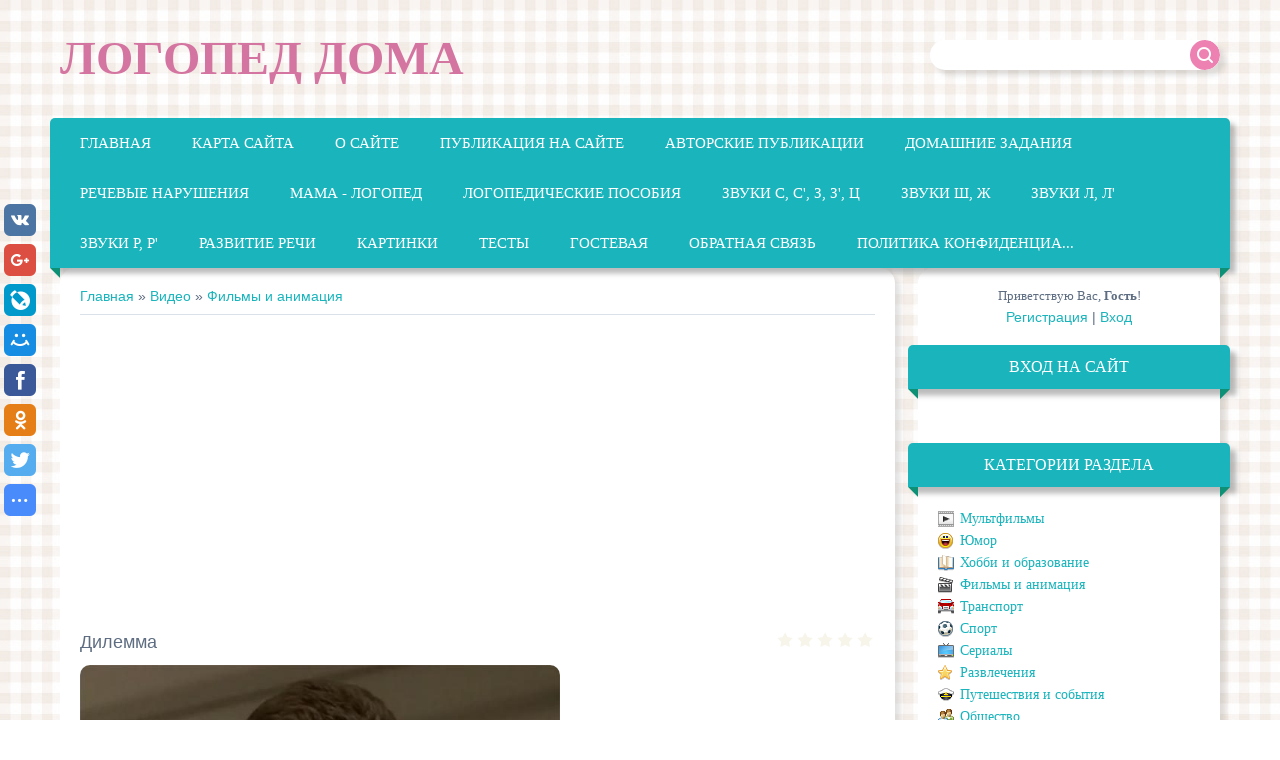

--- FILE ---
content_type: text/html; charset=UTF-8
request_url: https://logopeddoma.ru/video/vip/1988/filmy_i_animacija/dilemma
body_size: 11797
content:
<!DOCTYPE html>
<html>
<head>
<meta charset="utf-8">
<title>Дилемма - Фильмы и анимация - Видео - ЛОГОПЕД ДОМА</title>
<meta name="viewport" content="width=device-width, initial-scale=1.0" />
<link type="text/css" rel="stylesheet" href="/_st/my.css" />
<script type="text/javascript">
var navTitle = 'Navigation';
</script>

	<link rel="stylesheet" href="/.s/src/base.min.css" />
	<link rel="stylesheet" href="/.s/src/layer2.min.css" />

	<script src="/.s/src/jquery-1.12.4.min.js"></script>
	
	<script src="/.s/src/uwnd.min.js"></script>
	<script src="//s731.ucoz.net/cgi/uutils.fcg?a=uSD&ca=2&ug=999&isp=1&r=0.958085754881264"></script>
	<link rel="stylesheet" href="/.s/src/ulightbox/ulightbox.min.css" />
	<link rel="stylesheet" href="/.s/src/social.css" />
	<link rel="stylesheet" href="/.s/src/video.css" />
	<script src="/.s/src/ulightbox/ulightbox.min.js"></script>
	<script src="/.s/src/video_gfunc.js"></script>
	<script async defer src="https://www.google.com/recaptcha/api.js?onload=reCallback&render=explicit&hl=ru"></script>
	<script>
/* --- UCOZ-JS-DATA --- */
window.uCoz = {"sign":{"5458":"Следующий","10075":"Обязательны для выбора","3125":"Закрыть","3238":"Опции","5255":"Помощник","7254":"Изменить размер","7252":"Предыдущий","210178":"Замечания","7251":"Запрошенный контент не может быть загружен. Пожалуйста, попробуйте позже.","7253":"Начать слайд-шоу","7287":"Перейти на страницу с фотографией."},"ssid":"125516212240617333655","module":"video","uLightboxType":1,"layerType":2,"language":"ru","country":"US","site":{"domain":"logopeddoma.ru","host":"logopeddoma.ucoz.com","id":"dlogopeddoma"}};
/* --- UCOZ-JS-CODE --- */

		var usrarids = {};
		function ustarrating(id, mark, o_type = 'vi') {
			if (!usrarids[id] && mark) {
				usrarids[id] = 1;
				$('.u-star-li-' + id).hide();
				_uPostForm('', { type:'POST', url:'/video/', data:{ a:65, id, mark, o_type } });
			}
		}
 function uSocialLogin(t) {
			var params = {"google":{"width":700,"height":600},"facebook":{"height":520,"width":950},"vkontakte":{"height":400,"width":790},"yandex":{"height":515,"width":870},"ok":{"height":390,"width":710}};
			var ref = escape(location.protocol + '//' + ('logopeddoma.ru' || location.hostname) + location.pathname + ((location.hash ? ( location.search ? location.search + '&' : '?' ) + 'rnd=' + Date.now() + location.hash : ( location.search || '' ))));
			window.open('/'+t+'?ref='+ref,'conwin','width='+params[t].width+',height='+params[t].height+',status=1,resizable=1,left='+parseInt((screen.availWidth/2)-(params[t].width/2))+',top='+parseInt((screen.availHeight/2)-(params[t].height/2)-20)+'screenX='+parseInt((screen.availWidth/2)-(params[t].width/2))+',screenY='+parseInt((screen.availHeight/2)-(params[t].height/2)-20));
			return false;
		}
		function TelegramAuth(user){
			user['a'] = 9; user['m'] = 'telegram';
			_uPostForm('', {type: 'POST', url: '/index/sub', data: user});
		}
function loginPopupForm(params = {}) { new _uWnd('LF', ' ', -250, -100, { closeonesc:1, resize:1 }, { url:'/index/40' + (params.urlParams ? '?'+params.urlParams : '') }) }
function reCallback() {
		$('.g-recaptcha').each(function(index, element) {
			element.setAttribute('rcid', index);
			
		if ($(element).is(':empty') && grecaptcha.render) {
			grecaptcha.render(element, {
				sitekey:element.getAttribute('data-sitekey'),
				theme:element.getAttribute('data-theme'),
				size:element.getAttribute('data-size')
			});
		}
	
		});
	}
	function reReset(reset) {
		reset && grecaptcha.reset(reset.previousElementSibling.getAttribute('rcid'));
		if (!reset) for (rel in ___grecaptcha_cfg.clients) grecaptcha.reset(rel);
	}
/* --- UCOZ-JS-END --- */
</script>

	<style>.UhideBlock{display:none; }</style>
	<script type="text/javascript">new Image().src = "//counter.yadro.ru/hit;noadsru?r"+escape(document.referrer)+(screen&&";s"+screen.width+"*"+screen.height+"*"+(screen.colorDepth||screen.pixelDepth))+";u"+escape(document.URL)+";"+Date.now();</script><script type="text/javascript">if(['logopeddoma.ru','logopeddoma.ru'].indexOf(document.domain)<0)document.write('<meta http-equiv="refresh" content="0; url=https://logopeddoma.ru'+window.location.pathname+window.location.search+window.location.hash+'">');</script>
</head>

<body>

<!--U1AHEADER1Z--><header>

 <div class="wrapper">
 <div id="header">
 <div class="head-l">
 <div id="site-logo"><span class="site-l"><span class="site-n"><a href="/" title="На главную"><!-- <logo> -->ЛОГОПЕД ДОМА<!-- </logo> --></a></span></span></div>
 </div>
 <div class="head-r">
 <div id="sch-box"><div class="search-box">
		<div class="searchForm">
			<form onsubmit="this.sfSbm.disabled=true" method="get" style="margin:0" action="/search/">
				<div align="center" class="schQuery">
					<input type="text" name="q" maxlength="30" size="20" class="queryField" />
				</div>
				<div align="center" class="schBtn">
					<input type="submit" class="searchSbmFl" name="sfSbm" value="Найти" />
				</div>
				<input type="hidden" name="t" value="0">
			</form>
		</div></div></div>
 </div>
 <div class="clr"></div>
 <nav>
 <div id="catmenu">
 <!-- <sblock_nmenu> -->
<!-- <bc> --><div id="uNMenuDiv1" class="uMenuV"><ul class="uMenuRoot">
<li><a  href="/" ><span>Главная</span></a></li>
<li><a  href="/index/karta_sajta/0-111" ><span>Карта сайта</span></a></li>
<li><a  href="/index/informaziya_o_sajte/0-2" ><span>О сайте</span></a></li>
<li><a  href="/index/publikacija_na_sajte/0-112" ><span>Публикация на сайте</span></a></li>
<li><a  href="/publ" ><span>Авторские публикации</span></a></li>
<li><a  href="/news/" ><span>Домашние задания</span></a></li>
<li class="uWithSubmenu"><a  href="/index/rechevye_narushenija/0-123" ><span>Речевые нарушения</span></a><ul>
<li><a  href="/index/dislalija/0-128" ><span>Дислалия</span></a></li>
<li><a  href="/index/dizartrija/0-130" ><span>Дизартрия</span></a></li>
<li><a  href="/index/rinolalija/0-129" ><span>Ринолалия</span></a></li></ul></li>
<li><a  href="/index/kak_organizovat_logopedicheskie_zanjatija_doma/0-25" ><span>Мама - логопед</span></a></li>
<li><a  href="/load" ><span>Логопедические пособия</span></a></li>
<li class="uWithSubmenu"><a  href="/index/zvuk_quot_s_quot_quot_z_quot_quot_c_quot/0-5" ><span>Звуки С, С', З, З', Ц</span></a><ul>
<li><a  href="/index/rechevoj_material_dlja_zvuka_quot_s_quot/0-6" ><span>Речевой материал для звука С </span></a></li>
<li><a  href="/index/rechevoj_material_dlja_zvuka_quot_s_quot_mjagkij/0-7" ><span>Речевой материал для звука С'</span></a></li>
<li><a  href="/index/differenciacija_zvukov_s_s_39/0-72" ><span>Дифференциация звуков С - С'</span></a></li>
<li><a  href="/index/rechevoj_material_dlja_zvuka_quot_z_quot/0-8" ><span>Речевой материал для звука З </span></a></li>
<li><a  href="/index/rechevoj_material_dlja_zvuka_quot_z_quot_mjagkij/0-9" ><span>Речевой материал для звука З'</span></a></li>
<li><a  href="/index/differenciacija_zvukov_s_z/0-73" ><span>Дифференциация звуков С' - З'</span></a></li>
<li><a  href="/index/rechevoj_material_dlja_zvuka_quot_c_quot/0-10" ><span>Речевой материал для звука Ц </span></a></li>
<li><a  href="/index/differenciacija_zvukov_c_s_c_t/0-74" ><span>Дифференциация звуков Ц - С, Ц - Т</span></a></li>
<li><a  href="/index/igry_dlja_formirovanija_zvukov_quot_s_quot_quot_z_quot_quot_c_quot/0-11" ><span>Игры для формирования свистящих звуков</span></a></li></ul></li>
<li class="uWithSubmenu"><a  href="/index/zvuk_quot_sh_quot_zh_quot/0-12" ><span>Звуки Ш, Ж</span></a><ul>
<li><a  href="/index/rechevoj_material_dlja_zvuka_quot_sh_quot/0-13" ><span>Речевой материал для звука Ш </span></a></li>
<li><a  href="/index/differenciacija_zvukov_s_sh/0-75" ><span>Дифференциация звуков С - Ш</span></a></li>
<li><a  href="/index/rechevoj_material_dlja_zvuka_quot_zh_quot/0-14" ><span>Речевой материал для звука Ж </span></a></li>
<li><a  href="/index/differenciacija_zvukov_z_zh/0-76" ><span>Дифференциация звуков З - Ж</span></a></li>
<li><a  href="/index/differenciacija_zvukov_quot_sh_quot_quot_zh_quot/0-15" ><span>Речевой материал для дифференциации звуков Ш - Ж </span></a></li>
<li><a  href="/index/differenciacija_zvukov_s_z_sh_zh/0-77" ><span>Дифференциация звуков С - Ш - З - Ж</span></a></li>
<li><a  href="/index/igry_dlja_formirovanija_zvukov_quot_sh_quot_quot_zh_quot/0-16" ><span>Игры для формирования шипящих звуков</span></a></li></ul></li>
<li class="uWithSubmenu"><a  href="/index/zvuk_quot_l_quot/0-18" ><span>Звуки Л, Л' </span></a><ul>
<li><a  href="/index/rechevoj_material_dlja_zvuka_quot_l_quot/0-19" ><span>Речевой материал для звука Л </span></a></li>
<li><a  href="/index/rechevoj_material_dlja_zvuka_quot_l_quot/0-65" ><span>Речевой материал для звука Л'</span></a></li>
<li><a  href="/index/differenciacija_zvukov_l_l_39/0-78" ><span>Дифференциация звуков Л - Л'</span></a></li>
<li><a  href="/index/igry_dlja_formirovanija_zvuka_quot_l_quot/0-20" ><span>Игры для формирования звуков Л, Л'</span></a></li></ul></li>
<li class="uWithSubmenu"><a  href="/index/zvuk_quot_r_quot/0-21" ><span>Звуки Р, Р' </span></a><ul>
<li><a  href="/index/rechevoj_material_dlja_zvuka_quot_r_quot/0-22" ><span>Речевой материал для формирования звука Р </span></a></li>
<li><a  href="/index/rechevoj_material_dlja_zvuka_quot_r_quot/0-67" ><span>Речевой материал для звука Р' </span></a></li>
<li><a  href="/index/differenciacija_zvukov_r_r_39/0-79" ><span>Дифференциация звуков Р - Р'</span></a></li>
<li><a  href="/index/differenciacija_zvukov_r_l/0-80" ><span>Дифференциация звуков Р - Л</span></a></li>
<li><a  href="/index/igry_dlja_formirovanija_zvuka_quot_r_quot/0-23" ><span>Игры для формирования звуков Р, Р'</span></a></li></ul></li>
<li><a  href="/blog/" ><span>Развитие речи</span></a></li>
<li><a  href="/photo" ><span>Картинки </span></a></li>
<li><a  href="/tests" ><span>Тесты</span></a></li>
<li><a  href="/gb" ><span>Гостевая</span></a></li>
<li><a  href="/index/0-3" ><span>Обратная связь</span></a></li>
<li><a  href="/index/politika_konfidencialnosti/0-131" ><span>Политика конфиденциа...</span></a></li></ul></div><!-- </bc> -->
<!-- </sblock_nmenu> -->

 <div class="clr"></div> 
 </div>
 </nav>
 <div class="clr"></div>
 </div>
 </div>
</header><!--/U1AHEADER1Z-->
<div class="wrapper">
 <!-- <global_promo> -->
 
 <!-- </global_promo> -->
 <div id="casing">
 
 <!-- <middle> -->
 <div id="content" >
 <section><!-- <body> -->
<script>
//['original_img_url','org_width','org_height','resized_img_url','res_width','res_height']
var allEntImgs1988=[['//s731.ucoz.net/video/19/99001904.jpg','640','480','//s731.ucoz.net/video/19/99001904.jpg','200','150']];
</script>

	<script>
		function _bldCont(indx) {
			var bck=indx-1;var nxt=indx+1;
			if (bck<0){bck = allEntImgs1988.length-1;}
			if (nxt>=allEntImgs1988.length){nxt=0;}
			var imgs='';
			for (var i=0;i<allEntImgs1988.length;i++) {
				var img=i+1;
				if (allEntImgs1988[i][0].length<1){continue;}
				if (i == indx) {
					imgs += '<b class="pgSwchA">'+img+'</b> ';
				} else {
					imgs += '<a class="pgSwch" href="javascript:;" rel="nofollow" onclick="_bldCont('+i+');return false;">'+img+'</a> ';
				}
			}
			if (allEntImgs1988.length>1){imgs = '<a class="pgSwch" href="javascript:;" rel="nofollow" onclick="_bldCont('+bck+');return false;">&laquo; Back</a> '+imgs+'<a class="pgSwch" href="javascript:;" rel="nofollow" onclick="_bldCont('+nxt+');return false;">Next &raquo;</a> ';}
			var hght = parseInt(allEntImgs1988[indx][2]);
			_picsCont = '<div id="_prCont" style="position:relative;width:' + allEntImgs1988[indx][1] + 'px;height:' + hght.toString() + 'px;"><img alt="" border="0" width="' + allEntImgs1988[indx][1] + '" height="' + allEntImgs1988[indx][2] + '" src="' + allEntImgs1988[indx][0] + '"/><div align="center" style="padding:8px 0 5px 0;">'+imgs+'</div></div>';
			new _uWnd('wnd_prv',"Скриншоты",10,10,{popup:1,waitimages:300000,autosizewidth:1,hideonresize:1,autosize:1,fadetype:1,align:'center',min:0,max:0,resize:1},_picsCont);
		}
	</script>
<table border="0" cellpadding="0" cellspacing="0" width="100%">
<tr>
<td width="80%">
<a href="https://logopeddoma.ru/"><!--<s5176>-->Главная<!--</s>--></a> &raquo; <a href="/video/"><!--<s5486>-->Видео<!--</s>--></a>&nbsp;&raquo;&nbsp;<a href="/video/vic/filmy_i_animacija">Фильмы и анимация</a></td>
<td align="right" style="white-space: nowrap;"></td>
</tr>
</table>
<hr /><script async src="//pagead2.googlesyndication.com/pagead/js/adsbygoogle.js"></script>
<!-- эксперимент -->
<ins class="adsbygoogle"
 style="display:block"
 data-ad-client="ca-pub-6729788289551135"
 data-ad-slot="7397519205"
 data-ad-format="auto"></ins>
<script>
(adsbygoogle = window.adsbygoogle || []).push({});
</script>

<div class="v-entry-page">
<div class="vep-rating"><style>
		.u-star-ratingfloat1988 {list-style:none;margin:0px;padding:0px;width:100px;height:20px;position:relative;background: url("http://logopeddoma.ru/reyting/rate-3-.png") top left repeat-x;}
		.u-star-ratingfloat1988 li{padding:0px;margin:0px;float:left;}
		.u-star-ratingfloat1988 li a{display:block;width:20px;height:20px;line-height:20px;text-decoration:none;text-indent:-9000px;z-index:20;position:absolute;padding: 0px;overflow:hidden;}
		.u-star-ratingfloat1988 li a:hover{background: url("http://logopeddoma.ru/reyting/rate-3-.png") left center;z-index:2;left:0px;border:none;}
		.u-star-ratingfloat1988 a.u-one-star{left:0px;}
		.u-star-ratingfloat1988 a.u-one-star:hover{width:20px;}
		.u-star-ratingfloat1988 a.u-two-stars{left:20px;}
		.u-star-ratingfloat1988 a.u-two-stars:hover{width:40px;}
		.u-star-ratingfloat1988 a.u-three-stars{left:40px;}
		.u-star-ratingfloat1988 a.u-three-stars:hover{width:60px;}
		.u-star-ratingfloat1988 a.u-four-stars{left:60px;}
		.u-star-ratingfloat1988 a.u-four-stars:hover{width:80px;}
		.u-star-ratingfloat1988 a.u-five-stars{left:80px;}
		.u-star-ratingfloat1988 a.u-five-stars:hover{width:100px;}
		.u-star-ratingfloat1988 li.u-current-rating{top:0 !important; left:0 !important;margin:0 !important;padding:0 !important;outline:none;background: url("http://logopeddoma.ru/reyting/rate-3-.png") left bottom;position: absolute;height:20px !important;line-height:20px !important;display:block;text-indent:-9000px;z-index:1;}
		</style>
	<ul id="uStarRating1988" class="u-star-ratingfloat1988" title="">
	<li class="u-current-rating" id="uCurStarRating1988" style="width:0%;"></li></ul></div>
<h1 class="vep-title">Дилемма</h1>
<div class="vep-video-block">
<script>var vicode = '<iframe title=\"uCoz Video video player\" width=\"640\" height=\"480\" src=\"//pub.tvigle.ru/frame/p.htm?prt=810c5bb6f45d7e497f192f6b53fe5151&id=26081&srv=pub.tvigle.ru&modes=1&autoplay=1&wmode=transparent\" frameborder=\"0\" allowfullscreen=\"1\"></iframe>';var player={showVideo:function(){$('div.vep-video-block').html(vicode);}}</script>
<a href="javascript:void(0)" onclick="player.showVideo()" class="vep-playvideo">
<img src="//s731.ucoz.net/video/19/99001904.jpg" alt="" width="480" />
<span class="vep-playbutton"></span>

</a>
<div id="videocontent" class="vep-videocontent" style="display:none;"></div>
</div>
<div class="vep-details">
<span class="vep-views"><!--<s5389>-->Просмотры<!--</s>-->: 0</span>

<span class="vep-channel"><a href="/video/chp/19/filmy_i_animacija">Боевик</a>&nbsp;</span>
</div>
<div class="vep-separator"></div>
<div class="vep-descr-block">
<span class="vep-descr"><!--<s6425>-->Описание материала<!--</s>-->:</span>
<p>Смертная казнь опасного преступника отменена, так как его костный мозг подходит для пересадки маленькой девочке. Однако он бужеит из про стражи и пряется в недрах госпиталя. Преступника надо взять живым и оперативник должен поймать бандита в кратчайшие сроки...1997 год.Режиссер: Эрик Ларсен.В ролях: Си Томас Хауэлл, Дэнни Трехо.</p>
</div>
<div class="vep-separator"></div>

<div class="vep-screenshots">
<script type="text/javascript">
if (typeof(allEntImgs1988)!='undefined'){
var ar=Math.floor(Math.random()*allEntImgs1988.length);
document.write('<img alt="" title="Изображения" src="'+allEntImgs1988[ar][3]+'" width="'+allEntImgs1988[ar][4]+'" border="0" onclick="_bldCont1(1988,ar);" style="cursor:pointer;">');
}
</script>
</div>



<div class="vep-lang"><!--<s3857>-->Язык<!--</s>-->: Русский</div>
<script async src="//pagead2.googlesyndication.com/pagead/js/adsbygoogle.js"></script>
<!-- эксперимент -->
<ins class="adsbygoogle"
 style="display:block"
 data-ad-client="ca-pub-6729788289551135"
 data-ad-slot="7397519205"
 data-ad-format="auto"></ins>
<script>
(adsbygoogle = window.adsbygoogle || []).push({});
</script>



 





<div class="vep-comments">

</div>
</div>
<!-- </body> --></section>
 </div>

 
 <aside>
 <div id="sidebar">
 <div class="sidebox marked">
 <div class="inner">
 <div class="user-box">
 
 <div class="user-ttl"><!--<s5212>-->Приветствую Вас<!--</s>-->, <b>Гость</b>!</div>
 <div class="user-btns"><a title="Регистрация" href="/register"><!--<s3089>-->Регистрация<!--</s>--></a> | <a title="Вход" href="javascript:;" rel="nofollow" onclick="loginPopupForm(); return false;"><!--<s3087>-->Вход<!--</s>--></a></div>
 </div>
 </div>
 <div class="clr"></div>
 </div>
 <!--U1CLEFTER1Z--><!-- <block4> -->

<div class="sidebox"><div class="sidetitle"><span><!-- <bt> --><!--<s5158>-->Вход на сайт<!--</s>--><!-- </bt> --></span></div>
 <div class="inner">
 <!-- <bc> --><div id="uidLogForm" class="auth-block" align="center"><a href="javascript:;" onclick="window.open('https://login.uid.me/?site=dlogopeddoma&ref='+escape(location.protocol + '//' + ('logopeddoma.ru' || location.hostname) + location.pathname + ((location.hash ? ( location.search ? location.search + '&' : '?' ) + 'rnd=' + Date.now() + location.hash : ( location.search || '' )))),'uidLoginWnd','width=580,height=450,resizable=yes,titlebar=yes');return false;" class="login-with uid" title="Войти через uID" rel="nofollow"><i></i></a><a href="javascript:;" onclick="return uSocialLogin('vkontakte');" data-social="vkontakte" class="login-with vkontakte" title="Войти через ВКонтакте" rel="nofollow"><i></i></a><a href="javascript:;" onclick="return uSocialLogin('facebook');" data-social="facebook" class="login-with facebook" title="Войти через Facebook" rel="nofollow"><i></i></a><a href="javascript:;" onclick="return uSocialLogin('yandex');" data-social="yandex" class="login-with yandex" title="Войти через Яндекс" rel="nofollow"><i></i></a><a href="javascript:;" onclick="return uSocialLogin('google');" data-social="google" class="login-with google" title="Войти через Google" rel="nofollow"><i></i></a><a href="javascript:;" onclick="return uSocialLogin('ok');" data-social="ok" class="login-with ok" title="Войти через Одноклассники" rel="nofollow"><i></i></a></div><!-- </bc> --> 
 </div>
 <div class="clr"></div>
 </div>
<p align="center"></p>
<!-- </block4> -->

<!-- <block3> -->

<div class="sidebox"><div class="sidetitle"><span><!-- <bt> --><!--<s5351>-->Категории раздела<!--</s>--><!-- </bt> --></span></div>
 <div class="inner">
 <!-- <bc> -->
	<div id="video_category_block" style='width:auto'>
	<div id="video_category_top" style="background:right top no-repeat">
		
		<div id="video_category_row15" class='category_row'>
			<div id="video_category_row15_wrapper"  class='category_row_wrapper'>
				<div id="video_category_row15_preicon" style="background-image:url(/.s/img/vi/deficon/def_cat.png); background-position: 1% 50%;cursor:default;" class="category_row_img">&nbsp;&nbsp;&nbsp;&nbsp;</div>
				
				<div id="video_category_row15_name" class='category_row_text'>
					<a class='catName' href="/video/vic/multfilmy" >Мультфильмы</a>
				</div>
				
			</div>
		</div>
		<div id="video_category_row2" class='category_row'>
			<div id="video_category_row2_wrapper"  class='category_row_wrapper'>
				<div id="video_category_row2_preicon" style="background-image:url(/.s/img/vi/deficon/def_2.png); background-position: 1% 50%;cursor:default;" class="category_row_img">&nbsp;&nbsp;&nbsp;&nbsp;</div>
				
				<div id="video_category_row2_name" class='category_row_text'>
					<a class='catName' href="/video/vic/jumor" >Юмор</a>
				</div>
				
			</div>
		</div>
		<div id="video_category_row6" class='category_row'>
			<div id="video_category_row6_wrapper"  class='category_row_wrapper'>
				<div id="video_category_row6_preicon" style="background-image:url(/.s/img/vi/deficon/def_6.png); background-position: 1% 50%;cursor:default;" class="category_row_img">&nbsp;&nbsp;&nbsp;&nbsp;</div>
				
				<div id="video_category_row6_name" class='category_row_text'>
					<a class='catName' href="/video/vic/khobbi_i_obrazovanie" >Хобби и образование</a>
				</div>
				
			</div>
		</div>
		<div id="video_category_row4" class='category_row'>
			<div id="video_category_row4_wrapper"  class='category_row_wrapper'>
				<div id="video_category_row4_preicon" style="background-image:url(/.s/img/vi/deficon/def_4.png); background-position: 1% 50%;cursor:default;" class="category_row_img">&nbsp;&nbsp;&nbsp;&nbsp;</div>
				
				<div id="video_category_row4_name" class='category_row_text'>
					<a class='catNameActive' href="/video/vic/filmy_i_animacija" >Фильмы и анимация</a>
				</div>
				
			</div>
		</div>
		<div id="video_category_row1" class='category_row'>
			<div id="video_category_row1_wrapper"  class='category_row_wrapper'>
				<div id="video_category_row1_preicon" style="background-image:url(/.s/img/vi/deficon/def_1.png); background-position: 1% 50%;cursor:default;" class="category_row_img">&nbsp;&nbsp;&nbsp;&nbsp;</div>
				
				<div id="video_category_row1_name" class='category_row_text'>
					<a class='catName' href="/video/vic/transport" >Транспорт</a>
				</div>
				
			</div>
		</div>
		<div id="video_category_row9" class='category_row'>
			<div id="video_category_row9_wrapper"  class='category_row_wrapper'>
				<div id="video_category_row9_preicon" style="background-image:url(/.s/img/vi/deficon/def_9.png); background-position: 1% 50%;cursor:default;" class="category_row_img">&nbsp;&nbsp;&nbsp;&nbsp;</div>
				
				<div id="video_category_row9_name" class='category_row_text'>
					<a class='catName' href="/video/vic/sport" >Спорт</a>
				</div>
				
			</div>
		</div>
		<div id="video_category_row12" class='category_row'>
			<div id="video_category_row12_wrapper"  class='category_row_wrapper'>
				<div id="video_category_row12_preicon" style="background-image:url(/.s/img/vi/deficon/def_12.png); background-position: 1% 50%;cursor:default;" class="category_row_img">&nbsp;&nbsp;&nbsp;&nbsp;</div>
				
				<div id="video_category_row12_name" class='category_row_text'>
					<a class='catName' href="/video/vic/serialy" >Сериалы</a>
				</div>
				
			</div>
		</div>
		<div id="video_category_row3" class='category_row'>
			<div id="video_category_row3_wrapper"  class='category_row_wrapper'>
				<div id="video_category_row3_preicon" style="background-image:url(/.s/img/vi/deficon/def_3.png); background-position: 1% 50%;cursor:default;" class="category_row_img">&nbsp;&nbsp;&nbsp;&nbsp;</div>
				
				<div id="video_category_row3_name" class='category_row_text'>
					<a class='catName' href="/video/vic/razvlechenija" >Развлечения</a>
				</div>
				
			</div>
		</div>
		<div id="video_category_row10" class='category_row'>
			<div id="video_category_row10_wrapper"  class='category_row_wrapper'>
				<div id="video_category_row10_preicon" style="background-image:url(/.s/img/vi/deficon/def_10.png); background-position: 1% 50%;cursor:default;" class="category_row_img">&nbsp;&nbsp;&nbsp;&nbsp;</div>
				
				<div id="video_category_row10_name" class='category_row_text'>
					<a class='catName' href="/video/vic/puteshestvija_i_sobytija" >Путешествия и события</a>
				</div>
				
			</div>
		</div>
		<div id="video_category_row7" class='category_row'>
			<div id="video_category_row7_wrapper"  class='category_row_wrapper'>
				<div id="video_category_row7_preicon" style="background-image:url(/.s/img/vi/deficon/def_7.png); background-position: 1% 50%;cursor:default;" class="category_row_img">&nbsp;&nbsp;&nbsp;&nbsp;</div>
				
				<div id="video_category_row7_name" class='category_row_text'>
					<a class='catName' href="/video/vic/obshhestvo" >Общество</a>
				</div>
				
			</div>
		</div>
		<div id="video_category_row11" class='category_row'>
			<div id="video_category_row11_wrapper"  class='category_row_wrapper'>
				<div id="video_category_row11_preicon" style="background-image:url(/.s/img/vi/deficon/def_11.png); background-position: 1% 50%;cursor:default;" class="category_row_img">&nbsp;&nbsp;&nbsp;&nbsp;</div>
				
				<div id="video_category_row11_name" class='category_row_text'>
					<a class='catName' href="/video/vic/muzyka" >Музыка</a>
				</div>
				
			</div>
		</div>
		<div id="video_category_row8" class='category_row'>
			<div id="video_category_row8_wrapper"  class='category_row_wrapper'>
				<div id="video_category_row8_preicon" style="background-image:url(/.s/img/vi/deficon/def_8.png); background-position: 1% 50%;cursor:default;" class="category_row_img">&nbsp;&nbsp;&nbsp;&nbsp;</div>
				
				<div id="video_category_row8_name" class='category_row_text'>
					<a class='catName' href="/video/vic/ljudi_i_blogi" >Люди и блоги</a>
				</div>
				
			</div>
		</div>
		<div id="video_category_row13" class='category_row'>
			<div id="video_category_row13_wrapper"  class='category_row_wrapper'>
				<div id="video_category_row13_preicon" style="background-image:url(/.s/img/vi/deficon/def_13.png); background-position: 1% 50%;cursor:default;" class="category_row_img">&nbsp;&nbsp;&nbsp;&nbsp;</div>
				
				<div id="video_category_row13_name" class='category_row_text'>
					<a class='catName' href="/video/vic/krasota_i_zdorove" >Красота и здоровье</a>
				</div>
				
			</div>
		</div>
		<div id="video_category_row5" class='category_row'>
			<div id="video_category_row5_wrapper"  class='category_row_wrapper'>
				<div id="video_category_row5_preicon" style="background-image:url(/.s/img/vi/deficon/def_5.png); background-position: 1% 50%;cursor:default;" class="category_row_img">&nbsp;&nbsp;&nbsp;&nbsp;</div>
				
				<div id="video_category_row5_name" class='category_row_text'>
					<a class='catName' href="/video/vic/kompjuternye_igry" >Компьютерные игры</a>
				</div>
				
			</div>
		</div>
		<div id="video_category_row14" class='category_row'>
			<div id="video_category_row14_wrapper"  class='category_row_wrapper'>
				<div id="video_category_row14_preicon" style="background-image:url(/.s/img/vi/deficon/def_14.png); background-position: 1% 50%;cursor:default;" class="category_row_img">&nbsp;&nbsp;&nbsp;&nbsp;</div>
				
				<div id="video_category_row14_name" class='category_row_text'>
					<a class='catName' href="/video/vic/drugoe" >Другое</a>
				</div>
				
			</div>
		</div>
	</div>
	</div><script type="text/JavaScript">
	var video_category = new category('video_category');
	
	</script><!-- </bc> --> 
 </div>
 <div class="clr"></div>
 </div><script async src="https://pagead2.googlesyndication.com/pagead/js/adsbygoogle.js"></script>
<!-- Адаптивный -->
<ins class="adsbygoogle"
 style="display:block"
 data-ad-client="ca-pub-6729788289551135"
 data-ad-slot="4099682522"
 data-ad-format="auto"
 data-full-width-responsive="true"></ins>
<script>
 (adsbygoogle = window.adsbygoogle || []).push({});
</script>

<!-- </block3> -->

<!-- <block9372> -->
<div class="sidebox"><div class="sidetitle"><span><!-- <bt> -->Ваша публикация<!-- </bt> --></span></div>
 <div class="inner">
 <!-- <bc> --><center><script type="text/javascript" src="//logopeddoma.ru/rtr/1-1"></script><center><!-- </bc> --> 
 </div>
 <div class="clr"></div>
 </div>
<!-- </block9372> -->

<!-- <block6348> -->
<div class="sidebox"><div class="sidetitle"><span><!-- <bt> -->Поздравляем!<!-- </bt> --></span></div>
 <div class="inner">
 <!-- <bc> --><p style="text-align: center;"><span style="color:#1ab4bc;"><span style="font-family:tahoma,geneva,sans-serif;">Победитель конкурса<br>"Лучшая авторская публикация"<br>в этом месяце</span></span></p><div align="center"><a href="https://logopeddoma.ru/publ/konspekty_zanjatij/konspekt_zanjatija_tema_zvuk_l/4-1-0-365"><img src="/_pu/3/12515528.png" width="40%" border="0"><br/>Конспект занятия. Тема: &quot;Звук [Л]&quot;</a><br/><div style="text-align: center;"><span style="font-size:14px;"><span style="font-family:tahoma,geneva,sans-serif;"><span style="color:#ec81b2;">Автор: Брякунова Ульяна Петровна</span></span></span></div><br/></div><!-- </bc> --> 
 </div>
 <div class="clr"></div>
 </div>
<!-- </block6348> -->

<!-- <block1078> -->

<left><!-- <md1078> --><!-- </md> -->
<div class="sidebox"><div class="sidetitle"><span><!-- <bt> -->Домашние задания<!-- </bt> --></span></div>
 <div class="inner"><left>
 <!-- <bc> --><div id="uMenuDiv12" class="uMenuV" style="position:relative;"><ul class="uMenuRoot">
<li><div class="umn-tl"><div class="umn-tr"><div class="umn-tc"></div></div></div><div class="umn-ml"><div class="umn-mr"><div class="umn-mc"><div class="uMenuItem"><a href="http://logopeddoma.ru/news/logopedicheskie_testy/1-0-14"><span>Логопедические тесты</span></a></div></div></div></div><div class="umn-bl"><div class="umn-br"><div class="umn-bc"><div class="umn-footer"></div></div></div></div></li>
<li><div class="umn-tl"><div class="umn-tr"><div class="umn-tc"></div></div></div><div class="umn-ml"><div class="umn-mr"><div class="umn-mc"><div class="uMenuItem"><a href="http://logopeddoma.ru/news/logopedicheskie_zanjatija_s_negovorjashhimi_detmi/1-0-8"><span>Логопедические занятия с не говорящими детьми</span></a></div></div></div></div><div class="umn-bl"><div class="umn-br"><div class="umn-bc"><div class="umn-footer"></div></div></div></div></li>
<li><div class="umn-tl"><div class="umn-tr"><div class="umn-tc"></div></div></div><div class="umn-ml"><div class="umn-mr"><div class="umn-mc"><div class="uMenuItem"><a href="http://logopeddoma.ru/news/logopedicheskie_zanjatija_s_zaikajushhimisja_detmi/1-0-17"><span>Логопедические занятия с заикающимися детьми</span></a></div></div></div></div><div class="umn-bl"><div class="umn-br"><div class="umn-bc"><div class="umn-footer"></div></div></div></div></li>
<li><div class="umn-tl"><div class="umn-tr"><div class="umn-tc"></div></div></div><div class="umn-ml"><div class="umn-mr"><div class="umn-mc"><div class="uMenuItem"><a href="http://logopeddoma.ru/news/domashnie_zadanija_logopeda_dlja_detej_s_onr_5_7_let/1-0-13"><span>Домашние задания для детей с общим недоразвитием речи (ОНР)</span></a></div></div></div></div><div class="umn-bl"><div class="umn-br"><div class="umn-bc"><div class="umn-footer"></div></div></div></div></li>
<li><div class="umn-tl"><div class="umn-tr"><div class="umn-tc"></div></div></div><div class="umn-ml"><div class="umn-mr"><div class="umn-mc"><div class="uMenuItem"><a href="http://logopeddoma.ru/news/domashnie_zadanija_logopeda_dlja_detej_s_nedostatkami_zvukoproiznoshenija/1-0-12"><span>Домашние задания для детей с недостатками звукопроизношения (ФНР)</span></a></div></div></div></div><div class="umn-bl"><div class="umn-br"><div class="umn-bc"><div class="umn-footer"></div></div></div></div></li>
<li><div class="umn-tl"><div class="umn-tr"><div class="umn-tc"></div></div></div><div class="umn-ml"><div class="umn-mr"><div class="umn-mc"><div class="uMenuItem"><a href="http://logopeddoma.ru/news/domashnie_zadanija_logopeda_dlja_detej_s_leksiko_grammaticheskim_nedorazvitiem_rechi/1-0-15"><span>Домашние задания для детей с лексико-грамматическим недоразвитием речи (ЛГНР)</span></a></div></div></div></div><div class="umn-bl"><div class="umn-br"><div class="umn-bc"><div class="umn-footer"></div></div></div></div></li>
<li><div class="umn-tl"><div class="umn-tr"><div class="umn-tc"></div></div></div><div class="umn-ml"><div class="umn-mr"><div class="umn-mc"><div class="uMenuItem"><a href="http://logopeddoma.ru/news/domashnie_zadanija_logopeda_dlja_detej_s_fonematicheskim_nedorazvitiem_rechi_ffnr/1-0-16"><span>Домашние задания для детей с фонематическим недоразвитием речи (ФФНР)</span></a></div></div></div></div><div class="umn-bl"><div class="umn-br"><div class="umn-bc"><div class="umn-footer"></div></div></div></div></li>
<li><div class="umn-tl"><div class="umn-tr"><div class="umn-tc"></div></div></div><div class="umn-ml"><div class="umn-mr"><div class="umn-mc"><div class="uMenuItem"><a href="http://logopeddoma.ru/news/kompleks_uprazhnenij_dlja_razvitija_fonematicheskogo_slukha_i_vosprijatija/1-0-4"><span>Комплекс упражнений для развития фонематического слуха и восприятия</span></a></div></div></div></div><div class="umn-bl"><div class="umn-br"><div class="umn-bc"><div class="umn-footer"></div></div></div></div></li>
<li><div class="umn-tl"><div class="umn-tr"><div class="umn-tc"></div></div></div><div class="umn-ml"><div class="umn-mr"><div class="umn-mc"><div class="uMenuItem"><a href="http://logopeddoma.ru/news/konsultacii_dlja_roditelej_sovety_logopeda_1_0_2/1-0-2"><span>Логопедические консультации, советы логопеда</span></a></div></div></div></div><div class="umn-bl"><div class="umn-br"><div class="umn-bc"><div class="umn-footer"></div></div></div></div></li>
<li><div class="umn-tl"><div class="umn-tr"><div class="umn-tc"></div></div></div><div class="umn-ml"><div class="umn-mr"><div class="umn-mc"><div class="uMenuItem"><a href="http://logopeddoma.ru/news/diagnostika_rechevogo_razvitija/1-0-3"><span>Диагностика речевого развития</span></a></div></div></div></div><div class="umn-bl"><div class="umn-br"><div class="umn-bc"><div class="umn-footer"></div></div></div></div></li>
<li><div class="umn-tl"><div class="umn-tr"><div class="umn-tc"></div></div></div><div class="umn-ml"><div class="umn-mr"><div class="umn-mc"><div class="uMenuItem"><a href="http://logopeddoma.ru/news/psikhologi_o_doshkolnikakh/1-0-1"><span>Психологи о дошкольниках</span></a></div></div></div></div><div class="umn-bl"><div class="umn-br"><div class="umn-bc"><div class="umn-footer"></div></div></div></div></li>
<li><div class="umn-tl"><div class="umn-tr"><div class="umn-tc"></div></div></div><div class="umn-ml"><div class="umn-mr"><div class="umn-mc"><div class="uMenuItem"><a href="http://logopeddoma.ru/news/artikuljacionnye_skazki/1-0-9"><span>Артикуляционные сказки</span></a></div></div></div></div><div class="umn-bl"><div class="umn-br"><div class="umn-bc"><div class="umn-footer"></div></div></div></div></li>
<li><div class="umn-tl"><div class="umn-tr"><div class="umn-tc"></div></div></div><div class="umn-ml"><div class="umn-mr"><div class="umn-mc"><div class="uMenuItem"><a href="http://logopeddoma.ru/news/igry_dlja_razvitija_rechi_detej_ot_1_goda_do_7_let/1-0-6"><span>Игры для развития речи</span></a></div></div></div></div><div class="umn-bl"><div class="umn-br"><div class="umn-bc"><div class="umn-footer"></div></div></div></div></li>
<li><div class="umn-tl"><div class="umn-tr"><div class="umn-tc"></div></div></div><div class="umn-ml"><div class="umn-mr"><div class="umn-mc"><div class="uMenuItem"><a href="http://logopeddoma.ru/news/logopedicheskij_massazh/1-0-11"><span>Логопедический массаж</span></a></div></div></div></div><div class="umn-bl"><div class="umn-br"><div class="umn-bc"><div class="umn-footer"></div></div></div></div></li>
<li><div class="umn-tl"><div class="umn-tr"><div class="umn-tc"></div></div></div><div class="umn-ml"><div class="umn-mr"><div class="umn-mc"><div class="uMenuItem"><a href="http://logopeddoma.ru/news/skazki_ot_kaprizov/1-0-5"><span>Сказки от капризов</span></a></div></div></div></div><div class="umn-bl"><div class="umn-br"><div class="umn-bc"><div class="umn-footer"></div></div></div></div></li>
<li><div class="umn-tl"><div class="umn-tr"><div class="umn-tc"></div></div></div><div class="umn-ml"><div class="umn-mr"><div class="umn-mc"><div class="uMenuItem"><a href="http://logopeddoma.ru/news/konspekty_zanjatij/1-0-10"><span>Конспекты занятий</span></a></div></div></div></div><div class="umn-bl"><div class="umn-br"><div class="umn-bc"><div class="umn-footer"></div></div></div></div></li></ul></div><script>$(function(){_uBuildMenu('#uMenuDiv12',0,document.location.href+'/','uMenuItemA','uMenuArrow',2500);})</script><!-- </bc> --> 
 </div>
 <div class="clr"></div>
 </div>
<!-- <mde> --><!-- </mde> -->

<!-- </block1078> -->

<!-- <block4413> -->

<div class="sidebox"><div class="sidetitle"><span><!-- <bt> -->Методическая копилка<!-- </bt> --></span></div>
 <div class="inner">
 <!-- <bc> --><div align="center"><a href="https://logopeddoma.ru/load/logopedicheskie_posobija_na_zakaz/igry_brodilki_na_avtomatizaciju_zvukov_s_z_z_c_zh_ch_shh_l_r/9-1-0-124"><img src="/_ld/1/08254674.jpg" width="40%" border="0"><br/>Игры - бродилки на автоматизацию звуков [С’], [С], [З’], [З], [Ц], [Ж], [Ч], [Щ], [Л’], [Р’]</a></div><div align="center"><a href="https://logopeddoma.ru/load/konsultacii_na_stend_v_roditelskij_ugolok/skachat_konsultacii_na_stend_v_ugolok_dlja_roditelej_priznaki_narushenij_rechi/2-1-0-59"><img src="/_ld/0/67038360.jpg" width="40%" border="0"><br/>Скачать консультации на стенд, в уголок для родителей &quot;Признаки нарушений речи&quot;</a></div><div align="center"><a href="https://logopeddoma.ru/load/konsultacii_na_stend_v_roditelskij_ugolok/konsultacija_logopeda_dlja_roditelej_sovety_roditeljam_po_zauchivaniju_stikhotvorenij/2-1-0-97"><img src="/_ld/0/56033382.jpg" width="40%" border="0"><br/>Консультация логопеда для родителей &quot;Советы родителям по заучиванию стихотворений&quot;</a></div><!-- </bc> --> 
 </div>
 <div class="clr"></div>
 </div>

<!-- </block4413> -->

<!-- <block8186> -->

<!-- <md8186> --><!-- </md> -->
<div class="sidebox"><div class="sidetitle"><span><!-- <bt> -->Новые публикации<!-- </bt> --></span></div>
 <div class="inner">
 <!-- <bc> --><div align="center"><a href="https://logopeddoma.ru/publ/konspekty_zanjatij/konspekt_zanjatija_tema_zvuk_l/4-1-0-365"><img src="/_pu/3/12515528.png" width="40%" border="0"><br/>Конспект занятия. Тема: &quot;Звук [Л]&quot;</a><br/><div style="text-align: center;"><span style="font-size:14px;"><span style="font-family:tahoma,geneva,sans-serif;"><span style="color:#ec81b2;">Автор: Брякунова Ульяна Петровна</span></span></span></div><br/></div><div align="center"><a href="https://logopeddoma.ru/publ/konspekty_zanjatij/konspekt_zanjatija_tema_zvuk_r/4-1-0-364"><img src="/_pu/3/71072208.png" width="40%" border="0"><br/>Конспект занятия. Тема: &quot;Звук [Р]&quot;</a><br/><div style="text-align: center;"><span style="font-size:14px;"><span style="font-family:tahoma,geneva,sans-serif;"><span style="color:#ec81b2;">Автор: Еремина Любовь Ивановна</span></span></span></div><br/></div><div align="center"><a href="https://logopeddoma.ru/publ/stati/primenenie_fonetiko_fonematicheskikh_fizkultminutok_na_zanjatijakh_logopeda/2-1-0-363"><img src="/_pu/3/55223693.png" width="40%" border="0"><br/>Применение фонетико – фонематических физкультминуток на занятиях логопеда</a><br/><div style="text-align: center;"><span style="font-size:14px;"><span style="font-family:tahoma,geneva,sans-serif;"><span style="color:#ec81b2;">Автор: Суркина Анна Александровна</span></span></span></div><br/></div><!-- </bc> --> 
 </div>
 <div class="clr"></div>
 </div>
<!-- <mde> --><!-- </mde> -->

<!-- </block8186> -->

<!-- <block11> -->

<!-- <gr11> --><!-- </gre> -->

<!-- </block11> -->

<!-- <block5500> -->

<!-- </block5500> -->
<center><script type="text/javascript" src="//vk.com/js/api/openapi.js?116"></script>
<!-- uSocial -->
<script async src="https://usocial.pro/usocial/usocial.js?js=1.3.0" data-script="usocial" charset="utf-8"></script>
<div class="uSocial-Share" data-pid="fd69c328aa7f4f425aefff8d70899cad" data-type="share" data-options="round-rect,style1,left,slide-down,size32,eachCounter0,counter0" data-social="vk,gPlus,lj,mail,fb,ok,twi,spoiler,bookmarks,print" data-mobile="vi,wa" ></div>
<!-- /uSocial -->
<script type="text/javascript" src="https://vk.com/js/api/openapi.js?162"></script>
<!-- VK Widget -->
<div id="vk_groups"></div>
<script type="text/javascript">
 VK.Widgets.Group("vk_groups", {mode: 3, width: "260", height: "160", no_cover: 1}, 89837006);
</script></script><div id="ok_group_widget"></div>
<script>
!function (d, id, did, st) {
 var js = d.createElement("script");
 js.src = "https://connect.ok.ru/connect.js";
 js.onload = js.onreadystatechange = function () {
 if (!this.readyState || this.readyState == "loaded" || this.readyState == "complete") {
 if (!this.executed) {
 this.executed = true;
 setTimeout(function () {
 OK.CONNECT.insertGroupWidget(id,did,st);
 }, 0);
 }
 }}
 d.documentElement.appendChild(js);
}(document,"ok_group_widget","52329356918999","{width:262,height:160}");
</script><!--/U1CLEFTER1Z-->
 </div>
 </aside>
 
 <!-- </middle> -->
 <div class="clr"></div>
 
 </div>
</div>
<!--U1BFOOTER1Z--><footer>
 <div id="footer">
 <div class="wrapper">
 <div class="foot-l"><!-- <copy> -->Логопед дома &copy; 2026. Копирование материалов без активной ссылки https://logopeddoma.ru/ запрещено.<!-- </copy> -->
<!-- Yandex.Metrika counter -->
<script type="text/javascript">
    (function(m,e,t,r,i,k,a){
        m[i]=m[i]||function(){(m[i].a=m[i].a||[]).push(arguments)};
        m[i].l=1*new Date();
        k=e.createElement(t),a=e.getElementsByTagName(t)[0],k.async=1,k.src=r,a.parentNode.insertBefore(k,a)
    })(window, document,'script','//mc.yandex.ru/metrika/tag.js', 'ym');

    ym(21182914, 'init', {accurateTrackBounce:true, trackLinks:true, clickmap:true, params: {__ym: {isFromApi: 'yesIsFromApi'}}});
</script>
<noscript><div><img src="https://mc.yandex.ru/watch/21182914" style="position:absolute; left:-9999px;" alt="" /></div></noscript>
<!-- /Yandex.Metrika counter -->


</div>
 <div class="foot-r"><script>
 (function(i,s,o,g,r,a,m){i['GoogleAnalyticsObject']=r;i[r]=i[r]||function(){
 (i[r].q=i[r].q||[]).push(arguments)},i[r].l=1*new Date();a=s.createElement(o),
 m=s.getElementsByTagName(o)[0];a.async=1;a.src=g;m.parentNode.insertBefore(a,m)
 })(window,document,'script','https://www.google-analytics.com/analytics.js','ga');

 ga('create', 'UA-78126119-1', 'auto');
 ga('send', 'pageview');

</script>
<!-- begin of Top100 code -->
<script id="top100Counter" type="text/javascript" src="https://counter.rambler.ru/top100.jcn?3038462"></script>
<noscript>
<a href="https://top100.rambler.ru/navi/3038462/">
<img src="https://counter.rambler.ru/top100.cnt?3038462" alt="Rambler's Top100" border="0" />
</a>

</noscript>
<!-- end of Top100 code --><!-- Yandex.Metrika counter -->
<script type="text/javascript">
(function (d, w, c) {
 (w[c] = w[c] || []).push(function() {
 try {
 w.yaCounter21182914 = new Ya.Metrika({id:21182914,
 webvisor:true,
 clickmap:true,
 trackLinks:true,
 accurateTrackBounce:true});
 } catch(e) { }
 });

 var n = d.getElementsByTagName("script")[0],
 s = d.createElement("script"),
 f = function () { n.parentNode.insertBefore(s, n); };
 s.type = "text/javascript";
 s.async = true;
 s.src = (d.location.protocol == "https:" ? "https:" : "http:") + "//mc.yandex.ru/metrika/watch.js";

 if (w.opera == "[object Opera]") {
 d.addEventListener("DOMContentLoaded", f, false);
 } else { f(); }
})(document, window, "yandex_metrika_callbacks");
</script>
<noscript><div><img src="//mc.yandex.ru/watch/21182914" style="position:absolute; left:-9999px;" alt="" /></div></noscript>
<!-- /Yandex.Metrika counter --><!-- Rating@Mail.ru counter -->
<script type="text/javascript">
var _tmr = _tmr || [];
_tmr.push({id: "2555455", type: "pageView", start: (new Date()).getTime()});
(function (d, w) {
 var ts = d.createElement("script"); ts.type = "text/javascript"; ts.async = true;
 ts.src = (d.location.protocol == "https:" ? "https:" : "http:") + "//top-fwz1.mail.ru/js/code.js";
 var f = function () {var s = d.getElementsByTagName("script")[0]; s.parentNode.insertBefore(ts, s);};
 if (w.opera == "[object Opera]") { d.addEventListener("DOMContentLoaded", f, false); } else { f(); }
})(document, window);
</script><noscript><div style="position:absolute;left:-10000px;">
<img src="//top-fwz1.mail.ru/counter?id=2555455;js=na" style="border:0;" height="1" width="1" alt="Рейтинг@Mail.ru" />
</div></noscript>
<!-- //Rating@Mail.ru counter --><!--LiveInternet counter--><script type="text/javascript"><!--
document.write("<a href='//www.liveinternet.ru/click' "+
"target=_blank><img src='//counter.yadro.ru/hit?t45.1;r"+
escape(document.referrer)+((typeof(screen)=="undefined")?"":
";s"+screen.width+"*"+screen.height+"*"+(screen.colorDepth?
screen.colorDepth:screen.pixelDepth))+";u"+escape(document.URL)+
";"+Math.random()+
"' alt='' title='LiveInternet' "+
"border='0' width='31' height='31'><\/a>")
//--></script><!--/LiveInternet-->
</div>
 <div class="clr"></div>
 </div>
 </div>
</footer><script src="https://logopeddoma.ru/vverkhroz.js" type="text/javascript"></script><!--/U1BFOOTER1Z-->
<script type="text/javascript" src="/.s/t/1322/ui.js"></script>
<script>
 $('#slider').flexslider(SLIDER);
</script>
</body>
</html>
<!-- 0.06412 (s731) -->

--- FILE ---
content_type: text/html; charset=utf-8
request_url: https://www.google.com/recaptcha/api2/aframe
body_size: -87
content:
<!DOCTYPE HTML><html><head><meta http-equiv="content-type" content="text/html; charset=UTF-8"></head><body><script nonce="f-o2qcN38d-QRkBqhCe6pg">/** Anti-fraud and anti-abuse applications only. See google.com/recaptcha */ try{var clients={'sodar':'https://pagead2.googlesyndication.com/pagead/sodar?'};window.addEventListener("message",function(a){try{if(a.source===window.parent){var b=JSON.parse(a.data);var c=clients[b['id']];if(c){var d=document.createElement('img');d.src=c+b['params']+'&rc='+(localStorage.getItem("rc::a")?sessionStorage.getItem("rc::b"):"");window.document.body.appendChild(d);sessionStorage.setItem("rc::e",parseInt(sessionStorage.getItem("rc::e")||0)+1);localStorage.setItem("rc::h",'1768850740727');}}}catch(b){}});window.parent.postMessage("_grecaptcha_ready", "*");}catch(b){}</script></body></html>